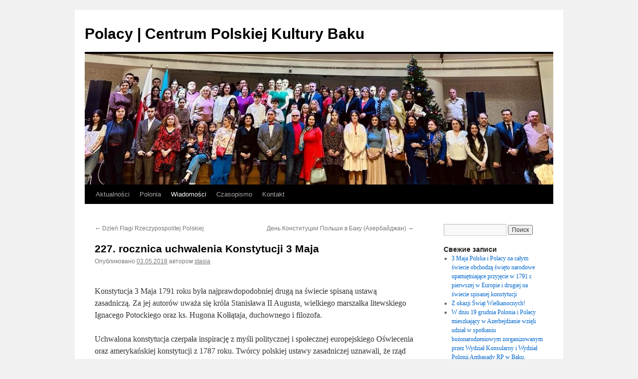

--- FILE ---
content_type: text/html; charset=UTF-8
request_url: http://polacy.az/2018/05/03/227-rocznica-uchwalenia-konstytucji-3-maja/
body_size: 9239
content:
<!DOCTYPE html>
<html lang="ru-RU">
<head>
<meta charset="UTF-8" />
<title>
227. rocznica uchwalenia Konstytucji 3 Maja | Polacy | Centrum Polskiej Kultury Baku	</title>
<link rel="profile" href="https://gmpg.org/xfn/11" />
<link rel="stylesheet" type="text/css" media="all" href="http://polacy.az/wp-content/themes/twentyten/style.css?ver=20231107" />
<link rel="pingback" href="http://polacy.az/xmlrpc.php">
<meta name='robots' content='max-image-preview:large' />
<link rel='dns-prefetch' href='//polacy.az' />
<link rel="alternate" type="application/rss+xml" title="Polacy | Centrum Polskiej Kultury Baku &raquo; Лента" href="http://polacy.az/feed/" />
<link rel="alternate" type="application/rss+xml" title="Polacy | Centrum Polskiej Kultury Baku &raquo; Лента комментариев" href="http://polacy.az/comments/feed/" />
<script type="text/javascript">
/* <![CDATA[ */
window._wpemojiSettings = {"baseUrl":"https:\/\/s.w.org\/images\/core\/emoji\/14.0.0\/72x72\/","ext":".png","svgUrl":"https:\/\/s.w.org\/images\/core\/emoji\/14.0.0\/svg\/","svgExt":".svg","source":{"concatemoji":"http:\/\/polacy.az\/wp-includes\/js\/wp-emoji-release.min.js?ver=6.4.7"}};
/*! This file is auto-generated */
!function(i,n){var o,s,e;function c(e){try{var t={supportTests:e,timestamp:(new Date).valueOf()};sessionStorage.setItem(o,JSON.stringify(t))}catch(e){}}function p(e,t,n){e.clearRect(0,0,e.canvas.width,e.canvas.height),e.fillText(t,0,0);var t=new Uint32Array(e.getImageData(0,0,e.canvas.width,e.canvas.height).data),r=(e.clearRect(0,0,e.canvas.width,e.canvas.height),e.fillText(n,0,0),new Uint32Array(e.getImageData(0,0,e.canvas.width,e.canvas.height).data));return t.every(function(e,t){return e===r[t]})}function u(e,t,n){switch(t){case"flag":return n(e,"\ud83c\udff3\ufe0f\u200d\u26a7\ufe0f","\ud83c\udff3\ufe0f\u200b\u26a7\ufe0f")?!1:!n(e,"\ud83c\uddfa\ud83c\uddf3","\ud83c\uddfa\u200b\ud83c\uddf3")&&!n(e,"\ud83c\udff4\udb40\udc67\udb40\udc62\udb40\udc65\udb40\udc6e\udb40\udc67\udb40\udc7f","\ud83c\udff4\u200b\udb40\udc67\u200b\udb40\udc62\u200b\udb40\udc65\u200b\udb40\udc6e\u200b\udb40\udc67\u200b\udb40\udc7f");case"emoji":return!n(e,"\ud83e\udef1\ud83c\udffb\u200d\ud83e\udef2\ud83c\udfff","\ud83e\udef1\ud83c\udffb\u200b\ud83e\udef2\ud83c\udfff")}return!1}function f(e,t,n){var r="undefined"!=typeof WorkerGlobalScope&&self instanceof WorkerGlobalScope?new OffscreenCanvas(300,150):i.createElement("canvas"),a=r.getContext("2d",{willReadFrequently:!0}),o=(a.textBaseline="top",a.font="600 32px Arial",{});return e.forEach(function(e){o[e]=t(a,e,n)}),o}function t(e){var t=i.createElement("script");t.src=e,t.defer=!0,i.head.appendChild(t)}"undefined"!=typeof Promise&&(o="wpEmojiSettingsSupports",s=["flag","emoji"],n.supports={everything:!0,everythingExceptFlag:!0},e=new Promise(function(e){i.addEventListener("DOMContentLoaded",e,{once:!0})}),new Promise(function(t){var n=function(){try{var e=JSON.parse(sessionStorage.getItem(o));if("object"==typeof e&&"number"==typeof e.timestamp&&(new Date).valueOf()<e.timestamp+604800&&"object"==typeof e.supportTests)return e.supportTests}catch(e){}return null}();if(!n){if("undefined"!=typeof Worker&&"undefined"!=typeof OffscreenCanvas&&"undefined"!=typeof URL&&URL.createObjectURL&&"undefined"!=typeof Blob)try{var e="postMessage("+f.toString()+"("+[JSON.stringify(s),u.toString(),p.toString()].join(",")+"));",r=new Blob([e],{type:"text/javascript"}),a=new Worker(URL.createObjectURL(r),{name:"wpTestEmojiSupports"});return void(a.onmessage=function(e){c(n=e.data),a.terminate(),t(n)})}catch(e){}c(n=f(s,u,p))}t(n)}).then(function(e){for(var t in e)n.supports[t]=e[t],n.supports.everything=n.supports.everything&&n.supports[t],"flag"!==t&&(n.supports.everythingExceptFlag=n.supports.everythingExceptFlag&&n.supports[t]);n.supports.everythingExceptFlag=n.supports.everythingExceptFlag&&!n.supports.flag,n.DOMReady=!1,n.readyCallback=function(){n.DOMReady=!0}}).then(function(){return e}).then(function(){var e;n.supports.everything||(n.readyCallback(),(e=n.source||{}).concatemoji?t(e.concatemoji):e.wpemoji&&e.twemoji&&(t(e.twemoji),t(e.wpemoji)))}))}((window,document),window._wpemojiSettings);
/* ]]> */
</script>
<style id='wp-emoji-styles-inline-css' type='text/css'>

	img.wp-smiley, img.emoji {
		display: inline !important;
		border: none !important;
		box-shadow: none !important;
		height: 1em !important;
		width: 1em !important;
		margin: 0 0.07em !important;
		vertical-align: -0.1em !important;
		background: none !important;
		padding: 0 !important;
	}
</style>
<link rel='stylesheet' id='wp-block-library-css' href='http://polacy.az/wp-includes/css/dist/block-library/style.min.css?ver=6.4.7' type='text/css' media='all' />
<style id='wp-block-library-theme-inline-css' type='text/css'>
.wp-block-audio figcaption{color:#555;font-size:13px;text-align:center}.is-dark-theme .wp-block-audio figcaption{color:hsla(0,0%,100%,.65)}.wp-block-audio{margin:0 0 1em}.wp-block-code{border:1px solid #ccc;border-radius:4px;font-family:Menlo,Consolas,monaco,monospace;padding:.8em 1em}.wp-block-embed figcaption{color:#555;font-size:13px;text-align:center}.is-dark-theme .wp-block-embed figcaption{color:hsla(0,0%,100%,.65)}.wp-block-embed{margin:0 0 1em}.blocks-gallery-caption{color:#555;font-size:13px;text-align:center}.is-dark-theme .blocks-gallery-caption{color:hsla(0,0%,100%,.65)}.wp-block-image figcaption{color:#555;font-size:13px;text-align:center}.is-dark-theme .wp-block-image figcaption{color:hsla(0,0%,100%,.65)}.wp-block-image{margin:0 0 1em}.wp-block-pullquote{border-bottom:4px solid;border-top:4px solid;color:currentColor;margin-bottom:1.75em}.wp-block-pullquote cite,.wp-block-pullquote footer,.wp-block-pullquote__citation{color:currentColor;font-size:.8125em;font-style:normal;text-transform:uppercase}.wp-block-quote{border-left:.25em solid;margin:0 0 1.75em;padding-left:1em}.wp-block-quote cite,.wp-block-quote footer{color:currentColor;font-size:.8125em;font-style:normal;position:relative}.wp-block-quote.has-text-align-right{border-left:none;border-right:.25em solid;padding-left:0;padding-right:1em}.wp-block-quote.has-text-align-center{border:none;padding-left:0}.wp-block-quote.is-large,.wp-block-quote.is-style-large,.wp-block-quote.is-style-plain{border:none}.wp-block-search .wp-block-search__label{font-weight:700}.wp-block-search__button{border:1px solid #ccc;padding:.375em .625em}:where(.wp-block-group.has-background){padding:1.25em 2.375em}.wp-block-separator.has-css-opacity{opacity:.4}.wp-block-separator{border:none;border-bottom:2px solid;margin-left:auto;margin-right:auto}.wp-block-separator.has-alpha-channel-opacity{opacity:1}.wp-block-separator:not(.is-style-wide):not(.is-style-dots){width:100px}.wp-block-separator.has-background:not(.is-style-dots){border-bottom:none;height:1px}.wp-block-separator.has-background:not(.is-style-wide):not(.is-style-dots){height:2px}.wp-block-table{margin:0 0 1em}.wp-block-table td,.wp-block-table th{word-break:normal}.wp-block-table figcaption{color:#555;font-size:13px;text-align:center}.is-dark-theme .wp-block-table figcaption{color:hsla(0,0%,100%,.65)}.wp-block-video figcaption{color:#555;font-size:13px;text-align:center}.is-dark-theme .wp-block-video figcaption{color:hsla(0,0%,100%,.65)}.wp-block-video{margin:0 0 1em}.wp-block-template-part.has-background{margin-bottom:0;margin-top:0;padding:1.25em 2.375em}
</style>
<style id='classic-theme-styles-inline-css' type='text/css'>
/*! This file is auto-generated */
.wp-block-button__link{color:#fff;background-color:#32373c;border-radius:9999px;box-shadow:none;text-decoration:none;padding:calc(.667em + 2px) calc(1.333em + 2px);font-size:1.125em}.wp-block-file__button{background:#32373c;color:#fff;text-decoration:none}
</style>
<style id='global-styles-inline-css' type='text/css'>
body{--wp--preset--color--black: #000;--wp--preset--color--cyan-bluish-gray: #abb8c3;--wp--preset--color--white: #fff;--wp--preset--color--pale-pink: #f78da7;--wp--preset--color--vivid-red: #cf2e2e;--wp--preset--color--luminous-vivid-orange: #ff6900;--wp--preset--color--luminous-vivid-amber: #fcb900;--wp--preset--color--light-green-cyan: #7bdcb5;--wp--preset--color--vivid-green-cyan: #00d084;--wp--preset--color--pale-cyan-blue: #8ed1fc;--wp--preset--color--vivid-cyan-blue: #0693e3;--wp--preset--color--vivid-purple: #9b51e0;--wp--preset--color--blue: #0066cc;--wp--preset--color--medium-gray: #666;--wp--preset--color--light-gray: #f1f1f1;--wp--preset--gradient--vivid-cyan-blue-to-vivid-purple: linear-gradient(135deg,rgba(6,147,227,1) 0%,rgb(155,81,224) 100%);--wp--preset--gradient--light-green-cyan-to-vivid-green-cyan: linear-gradient(135deg,rgb(122,220,180) 0%,rgb(0,208,130) 100%);--wp--preset--gradient--luminous-vivid-amber-to-luminous-vivid-orange: linear-gradient(135deg,rgba(252,185,0,1) 0%,rgba(255,105,0,1) 100%);--wp--preset--gradient--luminous-vivid-orange-to-vivid-red: linear-gradient(135deg,rgba(255,105,0,1) 0%,rgb(207,46,46) 100%);--wp--preset--gradient--very-light-gray-to-cyan-bluish-gray: linear-gradient(135deg,rgb(238,238,238) 0%,rgb(169,184,195) 100%);--wp--preset--gradient--cool-to-warm-spectrum: linear-gradient(135deg,rgb(74,234,220) 0%,rgb(151,120,209) 20%,rgb(207,42,186) 40%,rgb(238,44,130) 60%,rgb(251,105,98) 80%,rgb(254,248,76) 100%);--wp--preset--gradient--blush-light-purple: linear-gradient(135deg,rgb(255,206,236) 0%,rgb(152,150,240) 100%);--wp--preset--gradient--blush-bordeaux: linear-gradient(135deg,rgb(254,205,165) 0%,rgb(254,45,45) 50%,rgb(107,0,62) 100%);--wp--preset--gradient--luminous-dusk: linear-gradient(135deg,rgb(255,203,112) 0%,rgb(199,81,192) 50%,rgb(65,88,208) 100%);--wp--preset--gradient--pale-ocean: linear-gradient(135deg,rgb(255,245,203) 0%,rgb(182,227,212) 50%,rgb(51,167,181) 100%);--wp--preset--gradient--electric-grass: linear-gradient(135deg,rgb(202,248,128) 0%,rgb(113,206,126) 100%);--wp--preset--gradient--midnight: linear-gradient(135deg,rgb(2,3,129) 0%,rgb(40,116,252) 100%);--wp--preset--font-size--small: 13px;--wp--preset--font-size--medium: 20px;--wp--preset--font-size--large: 36px;--wp--preset--font-size--x-large: 42px;--wp--preset--spacing--20: 0.44rem;--wp--preset--spacing--30: 0.67rem;--wp--preset--spacing--40: 1rem;--wp--preset--spacing--50: 1.5rem;--wp--preset--spacing--60: 2.25rem;--wp--preset--spacing--70: 3.38rem;--wp--preset--spacing--80: 5.06rem;--wp--preset--shadow--natural: 6px 6px 9px rgba(0, 0, 0, 0.2);--wp--preset--shadow--deep: 12px 12px 50px rgba(0, 0, 0, 0.4);--wp--preset--shadow--sharp: 6px 6px 0px rgba(0, 0, 0, 0.2);--wp--preset--shadow--outlined: 6px 6px 0px -3px rgba(255, 255, 255, 1), 6px 6px rgba(0, 0, 0, 1);--wp--preset--shadow--crisp: 6px 6px 0px rgba(0, 0, 0, 1);}:where(.is-layout-flex){gap: 0.5em;}:where(.is-layout-grid){gap: 0.5em;}body .is-layout-flow > .alignleft{float: left;margin-inline-start: 0;margin-inline-end: 2em;}body .is-layout-flow > .alignright{float: right;margin-inline-start: 2em;margin-inline-end: 0;}body .is-layout-flow > .aligncenter{margin-left: auto !important;margin-right: auto !important;}body .is-layout-constrained > .alignleft{float: left;margin-inline-start: 0;margin-inline-end: 2em;}body .is-layout-constrained > .alignright{float: right;margin-inline-start: 2em;margin-inline-end: 0;}body .is-layout-constrained > .aligncenter{margin-left: auto !important;margin-right: auto !important;}body .is-layout-constrained > :where(:not(.alignleft):not(.alignright):not(.alignfull)){max-width: var(--wp--style--global--content-size);margin-left: auto !important;margin-right: auto !important;}body .is-layout-constrained > .alignwide{max-width: var(--wp--style--global--wide-size);}body .is-layout-flex{display: flex;}body .is-layout-flex{flex-wrap: wrap;align-items: center;}body .is-layout-flex > *{margin: 0;}body .is-layout-grid{display: grid;}body .is-layout-grid > *{margin: 0;}:where(.wp-block-columns.is-layout-flex){gap: 2em;}:where(.wp-block-columns.is-layout-grid){gap: 2em;}:where(.wp-block-post-template.is-layout-flex){gap: 1.25em;}:where(.wp-block-post-template.is-layout-grid){gap: 1.25em;}.has-black-color{color: var(--wp--preset--color--black) !important;}.has-cyan-bluish-gray-color{color: var(--wp--preset--color--cyan-bluish-gray) !important;}.has-white-color{color: var(--wp--preset--color--white) !important;}.has-pale-pink-color{color: var(--wp--preset--color--pale-pink) !important;}.has-vivid-red-color{color: var(--wp--preset--color--vivid-red) !important;}.has-luminous-vivid-orange-color{color: var(--wp--preset--color--luminous-vivid-orange) !important;}.has-luminous-vivid-amber-color{color: var(--wp--preset--color--luminous-vivid-amber) !important;}.has-light-green-cyan-color{color: var(--wp--preset--color--light-green-cyan) !important;}.has-vivid-green-cyan-color{color: var(--wp--preset--color--vivid-green-cyan) !important;}.has-pale-cyan-blue-color{color: var(--wp--preset--color--pale-cyan-blue) !important;}.has-vivid-cyan-blue-color{color: var(--wp--preset--color--vivid-cyan-blue) !important;}.has-vivid-purple-color{color: var(--wp--preset--color--vivid-purple) !important;}.has-black-background-color{background-color: var(--wp--preset--color--black) !important;}.has-cyan-bluish-gray-background-color{background-color: var(--wp--preset--color--cyan-bluish-gray) !important;}.has-white-background-color{background-color: var(--wp--preset--color--white) !important;}.has-pale-pink-background-color{background-color: var(--wp--preset--color--pale-pink) !important;}.has-vivid-red-background-color{background-color: var(--wp--preset--color--vivid-red) !important;}.has-luminous-vivid-orange-background-color{background-color: var(--wp--preset--color--luminous-vivid-orange) !important;}.has-luminous-vivid-amber-background-color{background-color: var(--wp--preset--color--luminous-vivid-amber) !important;}.has-light-green-cyan-background-color{background-color: var(--wp--preset--color--light-green-cyan) !important;}.has-vivid-green-cyan-background-color{background-color: var(--wp--preset--color--vivid-green-cyan) !important;}.has-pale-cyan-blue-background-color{background-color: var(--wp--preset--color--pale-cyan-blue) !important;}.has-vivid-cyan-blue-background-color{background-color: var(--wp--preset--color--vivid-cyan-blue) !important;}.has-vivid-purple-background-color{background-color: var(--wp--preset--color--vivid-purple) !important;}.has-black-border-color{border-color: var(--wp--preset--color--black) !important;}.has-cyan-bluish-gray-border-color{border-color: var(--wp--preset--color--cyan-bluish-gray) !important;}.has-white-border-color{border-color: var(--wp--preset--color--white) !important;}.has-pale-pink-border-color{border-color: var(--wp--preset--color--pale-pink) !important;}.has-vivid-red-border-color{border-color: var(--wp--preset--color--vivid-red) !important;}.has-luminous-vivid-orange-border-color{border-color: var(--wp--preset--color--luminous-vivid-orange) !important;}.has-luminous-vivid-amber-border-color{border-color: var(--wp--preset--color--luminous-vivid-amber) !important;}.has-light-green-cyan-border-color{border-color: var(--wp--preset--color--light-green-cyan) !important;}.has-vivid-green-cyan-border-color{border-color: var(--wp--preset--color--vivid-green-cyan) !important;}.has-pale-cyan-blue-border-color{border-color: var(--wp--preset--color--pale-cyan-blue) !important;}.has-vivid-cyan-blue-border-color{border-color: var(--wp--preset--color--vivid-cyan-blue) !important;}.has-vivid-purple-border-color{border-color: var(--wp--preset--color--vivid-purple) !important;}.has-vivid-cyan-blue-to-vivid-purple-gradient-background{background: var(--wp--preset--gradient--vivid-cyan-blue-to-vivid-purple) !important;}.has-light-green-cyan-to-vivid-green-cyan-gradient-background{background: var(--wp--preset--gradient--light-green-cyan-to-vivid-green-cyan) !important;}.has-luminous-vivid-amber-to-luminous-vivid-orange-gradient-background{background: var(--wp--preset--gradient--luminous-vivid-amber-to-luminous-vivid-orange) !important;}.has-luminous-vivid-orange-to-vivid-red-gradient-background{background: var(--wp--preset--gradient--luminous-vivid-orange-to-vivid-red) !important;}.has-very-light-gray-to-cyan-bluish-gray-gradient-background{background: var(--wp--preset--gradient--very-light-gray-to-cyan-bluish-gray) !important;}.has-cool-to-warm-spectrum-gradient-background{background: var(--wp--preset--gradient--cool-to-warm-spectrum) !important;}.has-blush-light-purple-gradient-background{background: var(--wp--preset--gradient--blush-light-purple) !important;}.has-blush-bordeaux-gradient-background{background: var(--wp--preset--gradient--blush-bordeaux) !important;}.has-luminous-dusk-gradient-background{background: var(--wp--preset--gradient--luminous-dusk) !important;}.has-pale-ocean-gradient-background{background: var(--wp--preset--gradient--pale-ocean) !important;}.has-electric-grass-gradient-background{background: var(--wp--preset--gradient--electric-grass) !important;}.has-midnight-gradient-background{background: var(--wp--preset--gradient--midnight) !important;}.has-small-font-size{font-size: var(--wp--preset--font-size--small) !important;}.has-medium-font-size{font-size: var(--wp--preset--font-size--medium) !important;}.has-large-font-size{font-size: var(--wp--preset--font-size--large) !important;}.has-x-large-font-size{font-size: var(--wp--preset--font-size--x-large) !important;}
.wp-block-navigation a:where(:not(.wp-element-button)){color: inherit;}
:where(.wp-block-post-template.is-layout-flex){gap: 1.25em;}:where(.wp-block-post-template.is-layout-grid){gap: 1.25em;}
:where(.wp-block-columns.is-layout-flex){gap: 2em;}:where(.wp-block-columns.is-layout-grid){gap: 2em;}
.wp-block-pullquote{font-size: 1.5em;line-height: 1.6;}
</style>
<link rel='stylesheet' id='twentyten-block-style-css' href='http://polacy.az/wp-content/themes/twentyten/blocks.css?ver=20230627' type='text/css' media='all' />
<link rel="https://api.w.org/" href="http://polacy.az/wp-json/" /><link rel="alternate" type="application/json" href="http://polacy.az/wp-json/wp/v2/posts/40934" /><link rel="EditURI" type="application/rsd+xml" title="RSD" href="http://polacy.az/xmlrpc.php?rsd" />
<meta name="generator" content="WordPress 6.4.7" />
<link rel="canonical" href="http://polacy.az/2018/05/03/227-rocznica-uchwalenia-konstytucji-3-maja/" />
<link rel='shortlink' href='http://polacy.az/?p=40934' />
<link rel="alternate" type="application/json+oembed" href="http://polacy.az/wp-json/oembed/1.0/embed?url=http%3A%2F%2Fpolacy.az%2F2018%2F05%2F03%2F227-rocznica-uchwalenia-konstytucji-3-maja%2F" />
<link rel="alternate" type="text/xml+oembed" href="http://polacy.az/wp-json/oembed/1.0/embed?url=http%3A%2F%2Fpolacy.az%2F2018%2F05%2F03%2F227-rocznica-uchwalenia-konstytucji-3-maja%2F&#038;format=xml" />
</head>

<body class="post-template-default single single-post postid-40934 single-format-standard">
<div id="wrapper" class="hfeed">
	<div id="header">
		<div id="masthead">
			<div id="branding" role="banner">
								<div id="site-title">
					<span>
						<a href="http://polacy.az/" rel="home">Polacy | Centrum Polskiej Kultury Baku</a>
					</span>
				</div>
				<div id="site-description"></div>

				<img src="http://polacy.az/wp-content/uploads/2024/01/cropped-WhatsApp-Image-2024-01-16-at-22.33.25.jpeg" width="940" height="262" alt="Polacy | Centrum Polskiej Kultury Baku" srcset="http://polacy.az/wp-content/uploads/2024/01/cropped-WhatsApp-Image-2024-01-16-at-22.33.25.jpeg 940w, http://polacy.az/wp-content/uploads/2024/01/cropped-WhatsApp-Image-2024-01-16-at-22.33.25-300x84.jpeg 300w, http://polacy.az/wp-content/uploads/2024/01/cropped-WhatsApp-Image-2024-01-16-at-22.33.25-768x214.jpeg 768w" sizes="(max-width: 940px) 100vw, 940px" decoding="async" fetchpriority="high" />			</div><!-- #branding -->

			<div id="access" role="navigation">
								<div class="skip-link screen-reader-text"><a href="#content">Перейти к содержимому</a></div>
				<div class="menu-header"><ul id="menu-main-menu" class="menu"><li id="menu-item-237" class="menu-item menu-item-type-custom menu-item-object-custom menu-item-home menu-item-237"><a href="http://polacy.az/">Aktualności</a></li>
<li id="menu-item-239" class="menu-item menu-item-type-post_type menu-item-object-page menu-item-239"><a title="Polonia" href="http://polacy.az/polonia-azerbaijan/">Polonia</a></li>
<li id="menu-item-236" class="menu-item menu-item-type-taxonomy menu-item-object-category current-post-ancestor current-menu-parent current-post-parent menu-item-236"><a href="http://polacy.az/category/news/">Wiadomości</a></li>
<li id="menu-item-17698" class="menu-item menu-item-type-taxonomy menu-item-object-category menu-item-17698"><a href="http://polacy.az/category/czasopismo-polonia-azerbejdzanska/">Czasopismo</a></li>
<li id="menu-item-238" class="menu-item menu-item-type-post_type menu-item-object-page menu-item-238"><a href="http://polacy.az/contact-us/">Kontakt</a></li>
</ul></div>			</div><!-- #access -->
		</div><!-- #masthead -->
	</div><!-- #header -->

	<div id="main">

		<div id="container">
			<div id="content" role="main">

			

				<div id="nav-above" class="navigation">
					<div class="nav-previous"><a href="http://polacy.az/2018/05/02/dzien-flagi-rzeczypospolitej-polskiej/" rel="prev"><span class="meta-nav">&larr;</span> Dzień Flagi Rzeczypospolitej Polskiej</a></div>
					<div class="nav-next"><a href="http://polacy.az/2018/05/06/%d0%b4%d0%b5%d0%bd%d1%8c-%d0%ba%d0%be%d0%bd%d1%81%d1%82%d0%b8%d1%82%d1%83%d1%86%d0%b8%d0%b8-%d0%bf%d0%be%d0%bb%d1%8c%d1%88%d0%b8-%d0%b2-%d0%b1%d0%b0%d0%ba%d1%83/" rel="next">День Конституции Польши в Баку (Азербайджан) <span class="meta-nav">&rarr;</span></a></div>
				</div><!-- #nav-above -->

				<div id="post-40934" class="post-40934 post type-post status-publish format-standard has-post-thumbnail hentry category-news">
					<h1 class="entry-title">227. rocznica uchwalenia Konstytucji 3 Maja</h1>

					<div class="entry-meta">
						<span class="meta-prep meta-prep-author">Опубликовано</span> <a href="http://polacy.az/2018/05/03/227-rocznica-uchwalenia-konstytucji-3-maja/" title="12:03" rel="bookmark"><span class="entry-date">03.05.2018</span></a> <span class="meta-sep">автором</span> <span class="author vcard"><a class="url fn n" href="http://polacy.az/author/stasia/" title="Посмотреть все записи автора stasia">stasia</a></span>					</div><!-- .entry-meta -->

					<div class="entry-content">
						<p><span id="more-40934"></span></p>
<p>Konstytucja 3 Maja 1791 roku była najprawdopodobniej drugą na świecie spisaną ustawą zasadniczą. Za jej autorów uważa się króla Stanisława II Augusta, wielkiego marszałka litewskiego Ignacego Potockiego oraz ks. Hugona Kołłątaja, duchownego i filozofa.</p>
<p>Uchwalona konstytucja czerpała inspirację z myśli politycznej i społecznej europejskiego Oświecenia oraz amerykańskiej konstytucji z 1787 roku. Twórcy polskiej ustawy zasadniczej uznawali, że rząd musi służyć nie interesom nielicznych, ale dobru całego narodu. Na dokument składało się 11 artykułów. Pierwszy z nich określał religię rzymskokatolicką jako dominującą, zapewniając jednocześnie wolność wyznania i praktyk wyznawcom innych religii. Artykuł V Konstytucji dzielił władzę na ustawodawczą, wykonawczą i sądową. Dwuizbowy Sejm uchwalał prawa; władza wykonawcza miała być w rękach króla i Straży Praw; sądownicza była w ręku niezawisłych sądów.</p>
<p>&nbsp;</p>
<p><em>Liberum veto</em> (umożliwiające wstrzymanie uchwalenia ustawy przez sprzeciw choćby jednego posła) zostało zniesione, podobnie jak kilka innych wcześniej obowiązujących elementów systemu parlamentarnego – odtąd wszystkie decyzje miały zapadać większością głosu. Król nie miał sankcji ustawodawczej. Stał on na czele Straży Praw, w której skład wchodzili prymas, dwóch sekretarzy, pełnoletni następca tronu, marszałek Sejmu oraz pięciu ministrów wyznaczonych przez króla: skarbu, wojska, policji, spraw zagranicznych i pieczęci. Ministrowie odpowiadali przed królem, ale usunąć ich ze stanowiska mógł tylko Sejm. Królewskie decyzje, by stały się obowiązującym prawem, musiały być podpisane przez właściwych ministrów, którzy z kolei odpowiadali przed Sejmem. Co 25 lat miał się zbierać Sejm Konstytucyjny dla dokonania przeglądu konstytucji i wprowadzenia w niej zmian. Utworzono armię narodową, a konstytucja objęła opieką rządu chłopów.</p>
<p>&nbsp;</p>
<p>Zaangażowany w prace nad konstytucją Julian Ursyn Niemcewicz wspominał wyjątkowy dzień jej uchwalenia: „<strong>Jak mało w dziejach narodów jest dni takich, gdzieby tysiące i tysiące ludzi, stolica, co mówię, naród cały, poddawały się uniesieniom najwyższej radości! Takim był dzień trzeciego maja; każdy widział w nim niknące do ostatka chmury nawałnic, które nami tak długo miotały, i na czystym niebie powstającą zorzę przyszłych pomyślności naszych”</strong><strong>.</strong></p>
<p>&nbsp;</p>
<p>Konstytucja 3 Maja była odbiciem polskiego ducha, który umożliwił polskiemu narodowi przetrwanie 123 lat rozbiorów, a następnie długich lat komunistycznych represji. Pomimo wielu kontrowersji, które do dzisiejszego dnia dzielą historyków i publicystów, 3 maja był świętem państwowym aż do 1940 roku. Do końca wojny światowej oraz w czasach Polski Ludowej obchodzenie Dnia Konstytucji było zabronione, jednakże rocznica ta co roku stawała się pretekstem do masowych manifestacji antykomunistycznych. Jak pokazują badania opinii społecznej, także i obecnie Konstytucja 3 Maja traktowana jest przez Polaków jako jedno z najbardziej przełomowych wydarzeń historycznych w dziejach naszego kraju.</p>
<p>&nbsp;</p>
<p><strong>Biuro Rzecznika Prasowego MSZ</strong></p>
											</div><!-- .entry-content -->

		
						<div class="entry-utility">
							Запись опубликована в рубрике <a href="http://polacy.az/category/news/" rel="category tag">Wiadomości</a>. Добавьте в закладки <a href="http://polacy.az/2018/05/03/227-rocznica-uchwalenia-konstytucji-3-maja/" title="Постоянная ссылка: 227. rocznica uchwalenia Konstytucji 3 Maja" rel="bookmark">постоянную ссылку</a>.													</div><!-- .entry-utility -->
					</div><!-- #post-40934 -->

					<div id="nav-below" class="navigation">
						<div class="nav-previous"><a href="http://polacy.az/2018/05/02/dzien-flagi-rzeczypospolitej-polskiej/" rel="prev"><span class="meta-nav">&larr;</span> Dzień Flagi Rzeczypospolitej Polskiej</a></div>
						<div class="nav-next"><a href="http://polacy.az/2018/05/06/%d0%b4%d0%b5%d0%bd%d1%8c-%d0%ba%d0%be%d0%bd%d1%81%d1%82%d0%b8%d1%82%d1%83%d1%86%d0%b8%d0%b8-%d0%bf%d0%be%d0%bb%d1%8c%d1%88%d0%b8-%d0%b2-%d0%b1%d0%b0%d0%ba%d1%83/" rel="next">День Конституции Польши в Баку (Азербайджан) <span class="meta-nav">&rarr;</span></a></div>
					</div><!-- #nav-below -->

					
			<div id="comments">




</div><!-- #comments -->

	
			</div><!-- #content -->
		</div><!-- #container -->


		<div id="primary" class="widget-area" role="complementary">
			<ul class="xoxo">

<li id="search-2" class="widget-container widget_search"><form role="search" method="get" id="searchform" class="searchform" action="http://polacy.az/">
				<div>
					<label class="screen-reader-text" for="s">Найти:</label>
					<input type="text" value="" name="s" id="s" />
					<input type="submit" id="searchsubmit" value="Поиск" />
				</div>
			</form></li>
		<li id="recent-posts-2" class="widget-container widget_recent_entries">
		<h3 class="widget-title">Свежие записи</h3>
		<ul>
											<li>
					<a href="http://polacy.az/2025/05/03/3-maja-polska-i-polacy-na-calym-swiecie-obchodza-swieto-narodowe-upamietniajace-przyjecie-w-1791-r-pierwszej-w-europie-i-drugiej-na-swiecie-spisanej-konstytucji/">3 Maja Polska i Polacy na całym świecie obchodzą święto narodowe upamiętniające przyjęcie w 1791 r. pierwszej w Europie i drugiej na świecie spisanej konstytucji</a>
									</li>
											<li>
					<a href="http://polacy.az/2025/04/19/z-okazji-swiat-wielkanocnych-3/">Z okazji Świąt Wielkanocnych!</a>
									</li>
											<li>
					<a href="http://polacy.az/2024/12/20/w-dniu-19-grudnia-polonia-i-polacy-mieszkajacy-w-azerbejdzanie-wzieli-udzial-w-spotkaniu-bozonarodzeniowym-zorganizowanym-przez-wydzial-konsularny-i-wydzial-polonii-ambasady-rp-w-baku/">W dniu 19 grudnia Polonia i Polacy mieszkający w Azerbejdżanie wzięli udział w spotkaniu bożonarodzeniowym zorganizowanym przez Wydział Konsularny i Wydział Polonii Ambasady RP w Baku.</a>
									</li>
											<li>
					<a href="http://polacy.az/2024/09/28/w-zwiazku-ze-przypadajacym-na-26-wrzesnia-europejskim-dniem-jezykow-oraz-215-rocznica-urodzin-wielkiego-polskiego-poety-juliusza-slowackiego-w-dniu-28-09-2024-w-parku-oficerow-zabitl%c9%99r-parki/">W związku ze przypadającym na 26 września Europejskim Dniem Języków oraz 215. rocznicą urodzin wielkiego polskiego poety Juliusza Słowackiego, w dniu 28.09.2024 w Parku Oficerów (Zabitlər Parkı) w Baku odbyło się wydarzenie kulturalne</a>
									</li>
											<li>
					<a href="http://polacy.az/2024/09/05/w-dniu-5-wrzesnia-2024-r-w-baku-odbylo-sie-spotkanie-zorganizowane-przez-stowarzyszenie-polonia-rozwoj-wspolpracy-kulturalnej/">W dniu 5 września 2024 r. w Baku odbyło się spotkanie zorganizowane przez stowarzyszenie „Polonia” &#8212; Rozwój Współpracy Kulturalnej</a>
									</li>
					</ul>

		</li><li id="recent-comments-2" class="widget-container widget_recent_comments"><h3 class="widget-title">Свежие комментарии</h3><ul id="recentcomments"></ul></li>			</ul>
		</div><!-- #primary .widget-area -->

	</div><!-- #main -->

	<div id="footer" role="contentinfo">
		<div id="colophon">



			<div id="site-info">
				<a href="http://polacy.az/" rel="home">
					Polacy | Centrum Polskiej Kultury Baku				</a>
							</div><!-- #site-info -->

			<div id="site-generator">
								<a href="https://ru.wordpress.org/" class="imprint" title="Современная персональная платформа для публикаций">
					Сайт работает на WordPress.				</a>
			</div><!-- #site-generator -->

		</div><!-- #colophon -->
	</div><!-- #footer -->

</div><!-- #wrapper -->

<script type="text/javascript" src="http://polacy.az/wp-includes/js/comment-reply.min.js?ver=6.4.7" id="comment-reply-js" async="async" data-wp-strategy="async"></script>
</body>
</html>
